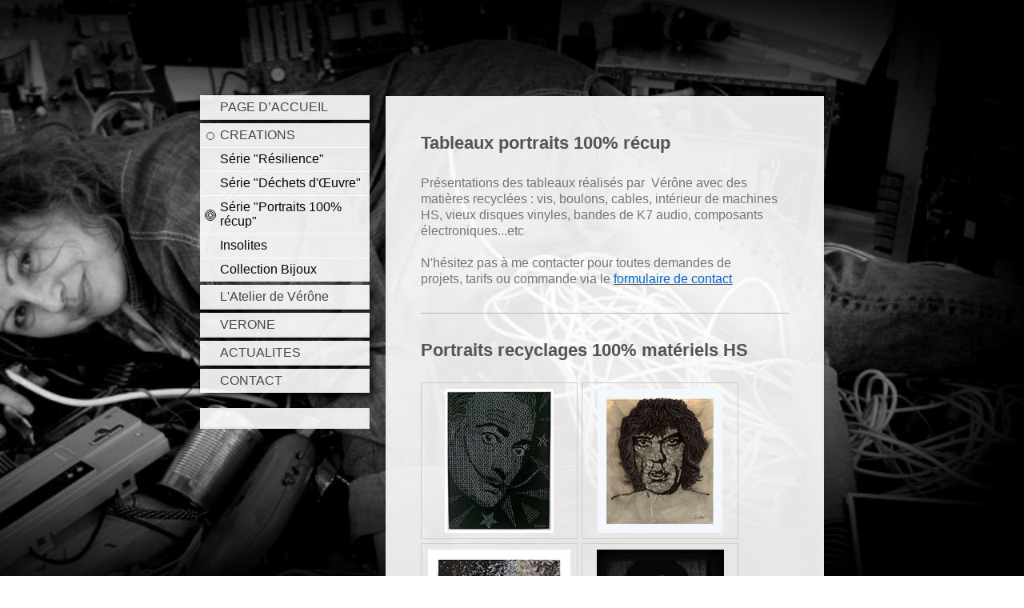

--- FILE ---
content_type: text/html; charset=UTF-8
request_url: https://www.t-es-unique.fr/creations/s%C3%A9rie-portraits-100-r%C3%A9cup/
body_size: 7902
content:
<!DOCTYPE html>
<html lang="fr"  ><head prefix="og: http://ogp.me/ns# fb: http://ogp.me/ns/fb# business: http://ogp.me/ns/business#">
    <meta http-equiv="Content-Type" content="text/html; charset=utf-8"/>
    <meta name="generator" content="IONOS MyWebsite"/>
        
    <link rel="dns-prefetch" href="//cdn.website-start.de/"/>
    <link rel="dns-prefetch" href="//125.mod.mywebsite-editor.com"/>
    <link rel="dns-prefetch" href="https://125.sb.mywebsite-editor.com/"/>
    <link rel="shortcut icon" href="//cdn.website-start.de/favicon.ico"/>
        <title>T'es unique - Série "Portraits 100% récup"</title>
    <style type="text/css">@media screen and (max-device-width: 1024px) {.diyw a.switchViewWeb {display: inline !important;}}</style>
    <style type="text/css">@media screen and (min-device-width: 1024px) {
            .mediumScreenDisabled { display:block }
            .smallScreenDisabled { display:block }
        }
        @media screen and (max-device-width: 1024px) { .mediumScreenDisabled { display:none } }
        @media screen and (max-device-width: 568px) { .smallScreenDisabled { display:none } }
                @media screen and (min-width: 1024px) {
            .mobilepreview .mediumScreenDisabled { display:block }
            .mobilepreview .smallScreenDisabled { display:block }
        }
        @media screen and (max-width: 1024px) { .mobilepreview .mediumScreenDisabled { display:none } }
        @media screen and (max-width: 568px) { .mobilepreview .smallScreenDisabled { display:none } }</style>
    <meta name="viewport" content="width=device-width, initial-scale=1, maximum-scale=1, minimal-ui"/>

<meta name="format-detection" content="telephone=no"/>
        <meta name="keywords" content="artiste, créateur, t'es unique, vérône, tableau, luminaire, bijoux, artisan d'art"/>
            <meta name="description" content="Nouvelle page"/>
            <meta name="robots" content="index,follow"/>
        <link href="//cdn.website-start.de/templates/2046/style.css?1763478093678" rel="stylesheet" type="text/css"/>
    <link href="https://www.t-es-unique.fr/s/style/theming.css?1707412769" rel="stylesheet" type="text/css"/>
    <link href="//cdn.website-start.de/app/cdn/min/group/web.css?1763478093678" rel="stylesheet" type="text/css"/>
<link href="//cdn.website-start.de/app/cdn/min/moduleserver/css/fr_FR/common,shoppingbasket?1763478093678" rel="stylesheet" type="text/css"/>
    <link href="//cdn.website-start.de/app/cdn/min/group/mobilenavigation.css?1763478093678" rel="stylesheet" type="text/css"/>
    <link href="https://125.sb.mywebsite-editor.com/app/logstate2-css.php?site=330406935&amp;t=1769707458" rel="stylesheet" type="text/css"/>

<script type="text/javascript">
    /* <![CDATA[ */
var stagingMode = '';
    /* ]]> */
</script>
<script src="https://125.sb.mywebsite-editor.com/app/logstate-js.php?site=330406935&amp;t=1769707458"></script>

    <link href="//cdn.website-start.de/templates/2046/print.css?1763478093678" rel="stylesheet" media="print" type="text/css"/>
    <script type="text/javascript">
    /* <![CDATA[ */
    var systemurl = 'https://125.sb.mywebsite-editor.com/';
    var webPath = '/';
    var proxyName = '';
    var webServerName = 'www.t-es-unique.fr';
    var sslServerUrl = 'https://www.t-es-unique.fr';
    var nonSslServerUrl = 'http://www.t-es-unique.fr';
    var webserverProtocol = 'http://';
    var nghScriptsUrlPrefix = '//125.mod.mywebsite-editor.com';
    var sessionNamespace = 'DIY_SB';
    var jimdoData = {
        cdnUrl:  '//cdn.website-start.de/',
        messages: {
            lightBox: {
    image : 'Image',
    of: 'sur'
}

        },
        isTrial: 0,
        pageId: 110614    };
    var script_basisID = "330406935";

    diy = window.diy || {};
    diy.web = diy.web || {};

        diy.web.jsBaseUrl = "//cdn.website-start.de/s/build/";

    diy.context = diy.context || {};
    diy.context.type = diy.context.type || 'web';
    /* ]]> */
</script>

<script type="text/javascript" src="//cdn.website-start.de/app/cdn/min/group/web.js?1763478093678" crossorigin="anonymous"></script><script type="text/javascript" src="//cdn.website-start.de/s/build/web.bundle.js?1763478093678" crossorigin="anonymous"></script><script type="text/javascript" src="//cdn.website-start.de/app/cdn/min/group/mobilenavigation.js?1763478093678" crossorigin="anonymous"></script><script src="//cdn.website-start.de/app/cdn/min/moduleserver/js/fr_FR/common,shoppingbasket?1763478093678"></script>
<script type="text/javascript" src="https://cdn.website-start.de/proxy/apps/y2gpz4/resource/dependencies/"></script><script type="text/javascript">
                    if (typeof require !== 'undefined') {
                        require.config({
                            waitSeconds : 10,
                            baseUrl : 'https://cdn.website-start.de/proxy/apps/y2gpz4/js/'
                        });
                    }
                </script><script type="text/javascript" src="//cdn.website-start.de/app/cdn/min/group/pfcsupport.js?1763478093678" crossorigin="anonymous"></script>    <meta property="og:type" content="business.business"/>
    <meta property="og:url" content="https://www.t-es-unique.fr/creations/série-portraits-100-récup/"/>
    <meta property="og:title" content="T'es unique - Série &quot;Portraits 100% récup&quot;"/>
            <meta property="og:description" content="Nouvelle page"/>
                <meta property="og:image" content="https://www.t-es-unique.fr/s/misc/logo.jpg?t=1769529503"/>
        <meta property="business:contact_data:country_name" content="France"/>
    <meta property="business:contact_data:street_address" content="rue de Mexico 13,"/>
    <meta property="business:contact_data:locality" content="Aire sur l'Adour"/>
    
    <meta property="business:contact_data:email" content="t.es.unique@free.fr"/>
    <meta property="business:contact_data:postal_code" content="40800"/>
    <meta property="business:contact_data:phone_number" content=" +33 06.50.64.15.12"/>
    
    
</head>


<body class="body diyBgActive  cc-pagemode-default diyfeSidebarLeft diy-market-fr_FR" data-pageid="110614" id="page-110614">
    
    <div class="diyw">
        <div class="diyweb diywebSingleNav">
	<div class="diyfeMobileNav">
		
<nav id="diyfeMobileNav" class="diyfeCA diyfeCA2" role="navigation">
    <a title="Ouvrir/fermer la navigation">Ouvrir/fermer la navigation</a>
    <ul class="mainNav1"><li class=" hasSubNavigation"><a data-page-id="55505" href="https://www.t-es-unique.fr/" class=" level_1"><span>PAGE D’ACCUEIL</span></a></li><li class="parent hasSubNavigation"><a data-page-id="71449" href="https://www.t-es-unique.fr/creations/" class="parent level_1"><span>CREATIONS</span></a><span class="diyfeDropDownSubOpener">&nbsp;</span><div class="diyfeDropDownSubList diyfeCA diyfeCA2"><ul class="mainNav2"><li class=" hasSubNavigation"><a data-page-id="398594" href="https://www.t-es-unique.fr/creations/série-résilience/" class=" level_2"><span>Série "Résilience"</span></a><span class="diyfeDropDownSubOpener">&nbsp;</span><div class="diyfeDropDownSubList diyfeCA diyfeCA2"><ul class="mainNav3"><li class=" hasSubNavigation"><a data-page-id="394337" href="https://www.t-es-unique.fr/creations/série-résilience/sculptures-résiliences/" class=" level_3"><span>Sculptures Résiliences</span></a></li><li class=" hasSubNavigation"><a data-page-id="398585" href="https://www.t-es-unique.fr/creations/série-résilience/les-résilients/" class=" level_3"><span>les Résilients</span></a></li></ul></div></li><li class=" hasSubNavigation"><a data-page-id="329307" href="https://www.t-es-unique.fr/creations/série-déchets-d-œuvre/" class=" level_2"><span>Série "Déchets d'Œuvre"</span></a><div class="diyfeDropDownSubList diyfeCA diyfeCA2"><ul class="mainNav3"></ul></div></li><li class="current hasSubNavigation"><a data-page-id="110614" href="https://www.t-es-unique.fr/creations/série-portraits-100-récup/" class="current level_2"><span>Série "Portraits 100% récup"</span></a></li><li class=" hasSubNavigation"><a data-page-id="110610" href="https://www.t-es-unique.fr/creations/insolites/" class=" level_2"><span>Insolites</span></a></li><li class=" hasSubNavigation"><a data-page-id="151793" href="https://www.t-es-unique.fr/creations/collection-bijoux/" class=" level_2"><span>Collection Bijoux</span></a></li></ul></div></li><li class=" hasSubNavigation"><a data-page-id="379795" href="https://www.t-es-unique.fr/l-atelier-de-vérône/" class=" level_1"><span>L'Atelier de Vérône</span></a><span class="diyfeDropDownSubOpener">&nbsp;</span><div class="diyfeDropDownSubList diyfeCA diyfeCA2"><ul class="mainNav2"><li class=" hasSubNavigation"><a data-page-id="70437" href="https://www.t-es-unique.fr/l-atelier-de-vérône/l-atelier-de-vérône/" class=" level_2"><span>L'Atelier de Vérône</span></a></li></ul></div></li><li class=" hasSubNavigation"><a data-page-id="55506" href="https://www.t-es-unique.fr/verone/" class=" level_1"><span>VERONE</span></a></li><li class=" hasSubNavigation"><a data-page-id="70436" href="https://www.t-es-unique.fr/actualites/" class=" level_1"><span>ACTUALITES</span></a><span class="diyfeDropDownSubOpener">&nbsp;</span><div class="diyfeDropDownSubList diyfeCA diyfeCA2"><ul class="mainNav2"><li class=" hasSubNavigation"><a data-page-id="398586" href="https://www.t-es-unique.fr/actualites/titres-et-prix/" class=" level_2"><span>Titres et Prix</span></a><div class="diyfeDropDownSubList diyfeCA diyfeCA2"><ul class="mainNav3"></ul></div></li><li class=" hasSubNavigation"><a data-page-id="71117" href="https://www.t-es-unique.fr/actualites/dates-d-expos/" class=" level_2"><span>Dates d'expos</span></a></li><li class=" hasSubNavigation"><a data-page-id="70453" href="https://www.t-es-unique.fr/actualites/réseaux-sociaux/" class=" level_2"><span>Réseaux sociaux</span></a></li><li class=" hasSubNavigation"><a data-page-id="71127" href="https://www.t-es-unique.fr/actualites/médias/" class=" level_2"><span>Médias</span></a></li></ul></div></li><li class=" hasSubNavigation"><a data-page-id="55507" href="https://www.t-es-unique.fr/contact/" class=" level_1"><span>CONTACT</span></a></li></ul></nav>
	</div>
	<div class="diywebContainer">
		<div class="diywebContent">
			<div class="diywebLiveArea">
				<div class="diywebSecondary">
					<div class="diywebEmotionHeader">
						<div class="diywebGutter">
							
<style type="text/css" media="all">
.diyw div#emotion-header {
        max-width: 0;
        max-height: 0px;
                background: #EEEEEE;
    }

.diyw div#emotion-header-title-bg {
    left: 0%;
    top: 11%;
    width: 100%;
    height: 14%;

    background-color: #FFFFFF;
    opacity: 0.50;
    filter: alpha(opacity = 50);
    }
.diyw img#emotion-header-logo {
    left: 2.99%;
    top: 0%;
    background: transparent;
                border: 1px solid #CCCCCC;
        padding: 0px;
        }

.diyw div#emotion-header strong#emotion-header-title {
    left: 4%;
    top: 11%;
    color: #000000;
        font: normal normal 24px/120% Helvetica, 'Helvetica Neue', 'Trebuchet MS', sans-serif;
}

.diyw div#emotion-no-bg-container{
    max-height: 0px;
}

.diyw div#emotion-no-bg-container .emotion-no-bg-height {
    margin-top: 0.00%;
}
</style>
<div id="emotion-header" data-action="loadView" data-params="active" data-imagescount="1">
            <img src="https://www.t-es-unique.fr/s/img/emotionheader.gif?1477480114.0.0px" id="emotion-header-img" alt=""/>
            
        <div id="ehSlideshowPlaceholder">
            <div id="ehSlideShow">
                <div class="slide-container">
                                        <div style="background-color: #EEEEEE">
                            <img src="https://www.t-es-unique.fr/s/img/emotionheader.gif?1477480114.0.0px" alt=""/>
                        </div>
                                    </div>
            </div>
        </div>


        <script type="text/javascript">
        //<![CDATA[
                diy.module.emotionHeader.slideShow.init({ slides: [{"url":"https:\/\/www.t-es-unique.fr\/s\/img\/emotionheader.gif?1477480114.0.0px","image_alt":"","bgColor":"#EEEEEE"}] });
        //]]>
        </script>

    
                        <a href="https://www.t-es-unique.fr/">
        
                    <img id="emotion-header-logo" src="https://www.t-es-unique.fr/s/misc/logo.jpg?t=1769529503" alt=""/>
        
                    </a>
            
                  	<div id="emotion-header-title-bg"></div>
    
            <strong id="emotion-header-title" style="text-align: left">T'es unique</strong>
                    <div class="notranslate">
                <svg xmlns="http://www.w3.org/2000/svg" version="1.1" id="emotion-header-title-svg" viewBox="0 0 850 0" preserveAspectRatio="xMinYMin meet"><text style="font-family:Helvetica, 'Helvetica Neue', 'Trebuchet MS', sans-serif;font-size:24px;font-style:normal;font-weight:normal;fill:#000000;line-height:1.2em;"><tspan x="0" style="text-anchor: start" dy="0.95em">T'es unique</tspan></text></svg>
            </div>
            
    
    <script type="text/javascript">
    //<![CDATA[
    (function ($) {
        function enableSvgTitle() {
                        var titleSvg = $('svg#emotion-header-title-svg'),
                titleHtml = $('#emotion-header-title'),
                emoWidthAbs = 850,
                emoHeightAbs = 0,
                offsetParent,
                titlePosition,
                svgBoxWidth,
                svgBoxHeight;

                        if (titleSvg.length && titleHtml.length) {
                offsetParent = titleHtml.offsetParent();
                titlePosition = titleHtml.position();
                svgBoxWidth = titleHtml.width();
                svgBoxHeight = titleHtml.height();

                                titleSvg.get(0).setAttribute('viewBox', '0 0 ' + svgBoxWidth + ' ' + svgBoxHeight);
                titleSvg.css({
                   left: Math.roundTo(100 * titlePosition.left / offsetParent.width(), 3) + '%',
                   top: Math.roundTo(100 * titlePosition.top / offsetParent.height(), 3) + '%',
                   width: Math.roundTo(100 * svgBoxWidth / emoWidthAbs, 3) + '%',
                   height: Math.roundTo(100 * svgBoxHeight / emoHeightAbs, 3) + '%'
                });

                titleHtml.css('visibility','hidden');
                titleSvg.css('visibility','visible');
            }
        }

        
        // switch to svg title
        enableSvgTitle();
        jQuery('#emotion-header-img').one('load', enableSvgTitle)

            }(jQuery));
    //]]>
    </script>

    </div>

						</div>
					</div>
					<div class="diywebNav diywebNav123 diyfeCA diyfeCA2">
						<div class="webnavigation"><ul id="mainNav1" class="mainNav1"><li class="navTopItemGroup_1"><a data-page-id="55505" href="https://www.t-es-unique.fr/" class="level_1"><span>PAGE D’ACCUEIL</span></a></li><li class="navTopItemGroup_2"><a data-page-id="71449" href="https://www.t-es-unique.fr/creations/" class="parent level_1"><span>CREATIONS</span></a></li><li><ul id="mainNav2" class="mainNav2"><li class="navTopItemGroup_2"><a data-page-id="398594" href="https://www.t-es-unique.fr/creations/série-résilience/" class="level_2"><span>Série "Résilience"</span></a></li><li class="navTopItemGroup_2"><a data-page-id="329307" href="https://www.t-es-unique.fr/creations/série-déchets-d-œuvre/" class="level_2"><span>Série "Déchets d'Œuvre"</span></a></li><li class="navTopItemGroup_2"><a data-page-id="110614" href="https://www.t-es-unique.fr/creations/série-portraits-100-récup/" class="current level_2"><span>Série "Portraits 100% récup"</span></a></li><li class="navTopItemGroup_2"><a data-page-id="110610" href="https://www.t-es-unique.fr/creations/insolites/" class="level_2"><span>Insolites</span></a></li><li class="navTopItemGroup_2"><a data-page-id="151793" href="https://www.t-es-unique.fr/creations/collection-bijoux/" class="level_2"><span>Collection Bijoux</span></a></li></ul></li><li class="navTopItemGroup_3"><a data-page-id="379795" href="https://www.t-es-unique.fr/l-atelier-de-vérône/" class="level_1"><span>L'Atelier de Vérône</span></a></li><li class="navTopItemGroup_4"><a data-page-id="55506" href="https://www.t-es-unique.fr/verone/" class="level_1"><span>VERONE</span></a></li><li class="navTopItemGroup_5"><a data-page-id="70436" href="https://www.t-es-unique.fr/actualites/" class="level_1"><span>ACTUALITES</span></a></li><li class="navTopItemGroup_6"><a data-page-id="55507" href="https://www.t-es-unique.fr/contact/" class="level_1"><span>CONTACT</span></a></li></ul></div>
					</div>
					<div class="diywebSidebar diyfeCA diyfeCA3">
						<div class="diywebGutter">
							<div id="matrix_133312" class="sortable-matrix" data-matrixId="133312"></div>
						</div>
					</div><!-- .diywebSidebar -->
				</div>
				<div class="diywebMain">
					<div class="diywebGutter diyfeCA diyfeCA1">
						
        <div id="content_area">
        	<div id="content_start"></div>
        	
        
        <div id="matrix_273236" class="sortable-matrix" data-matrixId="273236"><div class="n module-type-header diyfeLiveArea "> <h1><span class="diyfeDecoration">Tableaux portraits 100% récup</span></h1> </div><div class="n module-type-text diyfeLiveArea "> <p>Présentations des tableaux réalisés par  Vérône avec des matières recyclées : vis, boulons, cables, intérieur de machines HS, vieux disques vinyles, bandes de K7 audio, composants
électroniques...etc</p>
<p> </p>
<p>N'hésitez pas à me contacter pour toutes demandes de projets, tarifs ou commande via le <a href="https://www.t-es-unique.fr/contact/" target="_self"><u><span style="color:#0066cc;">formulaire de
contact</span></u></a></p> </div><div class="n module-type-hr diyfeLiveArea "> <div style="padding: 0px 0px">
    <div class="hr"></div>
</div>
 </div><div class="n module-type-header diyfeLiveArea "> <h1><span class="diyfeDecoration">Portraits recyclages 100% matériels HS</span></h1> </div><div class="n module-type-gallery diyfeLiveArea "> <div class="ccgalerie clearover" id="lightbox-gallery-12877386">

<div class="thumb_pro1" id="gallery_thumb_17570041" style="width: 188px; height: 188px;">
	<div class="innerthumbnail" style="width: 188px; height: 188px;">		<a rel="lightbox[12877386]" href="https://www.t-es-unique.fr/s/cc_images/cache_17570041.JPG?t=1616589008">			<img src="https://www.t-es-unique.fr/s/cc_images/thumb_17570041.JPG?t=1616589008" id="image_17570041" alt=""/>
		</a>
	</div>

</div>

<div class="thumb_pro1" id="gallery_thumb_17570042" style="width: 188px; height: 188px;">
	<div class="innerthumbnail" style="width: 188px; height: 188px;">		<a rel="lightbox[12877386]" href="https://www.t-es-unique.fr/s/cc_images/cache_17570042.JPG?t=1616589008">			<img src="https://www.t-es-unique.fr/s/cc_images/thumb_17570042.JPG?t=1616589008" id="image_17570042" alt=""/>
		</a>
	</div>

</div>

<div class="thumb_pro1" id="gallery_thumb_17570043" style="width: 188px; height: 188px;">
	<div class="innerthumbnail" style="width: 188px; height: 188px;">		<a rel="lightbox[12877386]" href="https://www.t-es-unique.fr/s/cc_images/cache_17570043.JPG?t=1616589008">			<img src="https://www.t-es-unique.fr/s/cc_images/thumb_17570043.JPG?t=1616589008" id="image_17570043" alt=""/>
		</a>
	</div>

</div>

<div class="thumb_pro1" id="gallery_thumb_17570044" style="width: 188px; height: 188px;">
	<div class="innerthumbnail" style="width: 188px; height: 188px;">		<a rel="lightbox[12877386]" href="https://www.t-es-unique.fr/s/cc_images/cache_17570044.jpg?t=1616589008">			<img src="https://www.t-es-unique.fr/s/cc_images/thumb_17570044.jpg?t=1616589008" id="image_17570044" alt=""/>
		</a>
	</div>

</div>
</div>
   <script type="text/javascript">
  //<![CDATA[
      jQuery(document).ready(function($){
          var $galleryEl = $('#lightbox-gallery-12877386');

          if ($.fn.swipebox && Modernizr.touch) {
              $galleryEl
                  .find('a[rel*="lightbox"]')
                  .addClass('swipebox')
                  .swipebox();
          } else {
              $galleryEl.tinyLightbox({
                  item: 'a[rel*="lightbox"]',
                  cycle: true
              });
          }
      });
    //]]>
    </script>
 </div><div class="n module-type-hr diyfeLiveArea "> <div style="padding: 24px 0px">
    <div class="hr"></div>
</div>
 </div><div class="n module-type-header diyfeLiveArea "> <h1><span class="diyfeDecoration">Portraits recyclages 100% disques HS</span></h1> </div><div class="n module-type-gallery diyfeLiveArea "> <div class="ccgalerie clearover" id="lightbox-gallery-2024946">

<div class="thumb_pro1" id="gallery_thumb_17570127" style="width: 98px; height: 98px;">
	<div class="innerthumbnail" style="width: 98px; height: 98px;">		<a rel="lightbox[2024946]" href="https://www.t-es-unique.fr/s/cc_images/cache_17570127.JPG?t=1616589113">			<img src="https://www.t-es-unique.fr/s/cc_images/thumb_17570127.JPG?t=1616589113" id="image_17570127" alt=""/>
		</a>
	</div>

</div>

<div class="thumb_pro1" id="gallery_thumb_17570128" style="width: 98px; height: 98px;">
	<div class="innerthumbnail" style="width: 98px; height: 98px;">		<a rel="lightbox[2024946]" href="https://www.t-es-unique.fr/s/cc_images/cache_17570128.JPG?t=1616589113">			<img src="https://www.t-es-unique.fr/s/cc_images/thumb_17570128.JPG?t=1616589113" id="image_17570128" alt=""/>
		</a>
	</div>

</div>

<div class="thumb_pro1" id="gallery_thumb_17570129" style="width: 98px; height: 98px;">
	<div class="innerthumbnail" style="width: 98px; height: 98px;">		<a rel="lightbox[2024946]" href="https://www.t-es-unique.fr/s/cc_images/cache_17570129.JPG?t=1616589113">			<img src="https://www.t-es-unique.fr/s/cc_images/thumb_17570129.JPG?t=1616589113" id="image_17570129" alt=""/>
		</a>
	</div>

</div>

<div class="thumb_pro1" id="gallery_thumb_17570130" style="width: 98px; height: 98px;">
	<div class="innerthumbnail" style="width: 98px; height: 98px;">		<a rel="lightbox[2024946]" href="https://www.t-es-unique.fr/s/cc_images/cache_17570130.JPG?t=1616589113">			<img src="https://www.t-es-unique.fr/s/cc_images/thumb_17570130.JPG?t=1616589113" id="image_17570130" alt=""/>
		</a>
	</div>

</div>

<div class="thumb_pro1" id="gallery_thumb_17570131" style="width: 98px; height: 98px;">
	<div class="innerthumbnail" style="width: 98px; height: 98px;">		<a rel="lightbox[2024946]" href="https://www.t-es-unique.fr/s/cc_images/cache_17570131.JPG?t=1616589113">			<img src="https://www.t-es-unique.fr/s/cc_images/thumb_17570131.JPG?t=1616589113" id="image_17570131" alt=""/>
		</a>
	</div>

</div>

<div class="thumb_pro1" id="gallery_thumb_17570132" style="width: 98px; height: 98px;">
	<div class="innerthumbnail" style="width: 98px; height: 98px;">		<a rel="lightbox[2024946]" href="https://www.t-es-unique.fr/s/cc_images/cache_17570132.JPG?t=1616589113">			<img src="https://www.t-es-unique.fr/s/cc_images/thumb_17570132.JPG?t=1616589113" id="image_17570132" alt=""/>
		</a>
	</div>

</div>

<div class="thumb_pro1" id="gallery_thumb_17570133" style="width: 98px; height: 98px;">
	<div class="innerthumbnail" style="width: 98px; height: 98px;">		<a rel="lightbox[2024946]" href="https://www.t-es-unique.fr/s/cc_images/cache_17570133.JPG?t=1616589113">			<img src="https://www.t-es-unique.fr/s/cc_images/thumb_17570133.JPG?t=1616589113" id="image_17570133" alt=""/>
		</a>
	</div>

</div>

<div class="thumb_pro1" id="gallery_thumb_17570134" style="width: 98px; height: 98px;">
	<div class="innerthumbnail" style="width: 98px; height: 98px;">		<a rel="lightbox[2024946]" href="https://www.t-es-unique.fr/s/cc_images/cache_17570134.JPG?t=1616589113">			<img src="https://www.t-es-unique.fr/s/cc_images/thumb_17570134.JPG?t=1616589113" id="image_17570134" alt=""/>
		</a>
	</div>

</div>

<div class="thumb_pro1" id="gallery_thumb_17570135" style="width: 98px; height: 98px;">
	<div class="innerthumbnail" style="width: 98px; height: 98px;">		<a rel="lightbox[2024946]" href="https://www.t-es-unique.fr/s/cc_images/cache_17570135.JPG?t=1616589113">			<img src="https://www.t-es-unique.fr/s/cc_images/thumb_17570135.JPG?t=1616589113" id="image_17570135" alt=""/>
		</a>
	</div>

</div>

<div class="thumb_pro1" id="gallery_thumb_17570136" style="width: 98px; height: 98px;">
	<div class="innerthumbnail" style="width: 98px; height: 98px;">		<a rel="lightbox[2024946]" href="https://www.t-es-unique.fr/s/cc_images/cache_17570136.JPG?t=1616589113">			<img src="https://www.t-es-unique.fr/s/cc_images/thumb_17570136.JPG?t=1616589113" id="image_17570136" alt=""/>
		</a>
	</div>

</div>

<div class="thumb_pro1" id="gallery_thumb_17570137" style="width: 98px; height: 98px;">
	<div class="innerthumbnail" style="width: 98px; height: 98px;">		<a rel="lightbox[2024946]" href="https://www.t-es-unique.fr/s/cc_images/cache_17570137.JPG?t=1616589113">			<img src="https://www.t-es-unique.fr/s/cc_images/thumb_17570137.JPG?t=1616589113" id="image_17570137" alt=""/>
		</a>
	</div>

</div>

<div class="thumb_pro1" id="gallery_thumb_17570138" style="width: 98px; height: 98px;">
	<div class="innerthumbnail" style="width: 98px; height: 98px;">		<a rel="lightbox[2024946]" href="https://www.t-es-unique.fr/s/cc_images/cache_17570138.JPG?t=1616589113">			<img src="https://www.t-es-unique.fr/s/cc_images/thumb_17570138.JPG?t=1616589113" id="image_17570138" alt=""/>
		</a>
	</div>

</div>

<div class="thumb_pro1" id="gallery_thumb_17570139" style="width: 98px; height: 98px;">
	<div class="innerthumbnail" style="width: 98px; height: 98px;">		<a rel="lightbox[2024946]" href="https://www.t-es-unique.fr/s/cc_images/cache_17570139.JPG?t=1616589113">			<img src="https://www.t-es-unique.fr/s/cc_images/thumb_17570139.JPG?t=1616589113" id="image_17570139" alt=""/>
		</a>
	</div>

</div>

<div class="thumb_pro1" id="gallery_thumb_17570140" style="width: 98px; height: 98px;">
	<div class="innerthumbnail" style="width: 98px; height: 98px;">		<a rel="lightbox[2024946]" href="https://www.t-es-unique.fr/s/cc_images/cache_17570140.JPG?t=1616589113">			<img src="https://www.t-es-unique.fr/s/cc_images/thumb_17570140.JPG?t=1616589113" id="image_17570140" alt=""/>
		</a>
	</div>

</div>

<div class="thumb_pro1" id="gallery_thumb_17570141" style="width: 98px; height: 98px;">
	<div class="innerthumbnail" style="width: 98px; height: 98px;">		<a rel="lightbox[2024946]" href="https://www.t-es-unique.fr/s/cc_images/cache_17570141.JPG?t=1616589113">			<img src="https://www.t-es-unique.fr/s/cc_images/thumb_17570141.JPG?t=1616589113" id="image_17570141" alt=""/>
		</a>
	</div>

</div>

<div class="thumb_pro1" id="gallery_thumb_17570142" style="width: 98px; height: 98px;">
	<div class="innerthumbnail" style="width: 98px; height: 98px;">		<a rel="lightbox[2024946]" href="https://www.t-es-unique.fr/s/cc_images/cache_17570142.JPG?t=1616589113">			<img src="https://www.t-es-unique.fr/s/cc_images/thumb_17570142.JPG?t=1616589113" id="image_17570142" alt=""/>
		</a>
	</div>

</div>

<div class="thumb_pro1" id="gallery_thumb_17570143" style="width: 98px; height: 98px;">
	<div class="innerthumbnail" style="width: 98px; height: 98px;">		<a rel="lightbox[2024946]" href="https://www.t-es-unique.fr/s/cc_images/cache_17570143.JPG?t=1616589113">			<img src="https://www.t-es-unique.fr/s/cc_images/thumb_17570143.JPG?t=1616589113" id="image_17570143" alt=""/>
		</a>
	</div>

</div>

<div class="thumb_pro1" id="gallery_thumb_17570144" style="width: 98px; height: 98px;">
	<div class="innerthumbnail" style="width: 98px; height: 98px;">		<a rel="lightbox[2024946]" href="https://www.t-es-unique.fr/s/cc_images/cache_17570144.JPG?t=1616589113">			<img src="https://www.t-es-unique.fr/s/cc_images/thumb_17570144.JPG?t=1616589113" id="image_17570144" alt=""/>
		</a>
	</div>

</div>

<div class="thumb_pro1" id="gallery_thumb_17570145" style="width: 98px; height: 98px;">
	<div class="innerthumbnail" style="width: 98px; height: 98px;">		<a rel="lightbox[2024946]" href="https://www.t-es-unique.fr/s/cc_images/cache_17570145.JPG?t=1616589113">			<img src="https://www.t-es-unique.fr/s/cc_images/thumb_17570145.JPG?t=1616589113" id="image_17570145" alt=""/>
		</a>
	</div>

</div>

<div class="thumb_pro1" id="gallery_thumb_17570146" style="width: 98px; height: 98px;">
	<div class="innerthumbnail" style="width: 98px; height: 98px;">		<a rel="lightbox[2024946]" href="https://www.t-es-unique.fr/s/cc_images/cache_17570146.JPG?t=1616589113">			<img src="https://www.t-es-unique.fr/s/cc_images/thumb_17570146.JPG?t=1616589113" id="image_17570146" alt=""/>
		</a>
	</div>

</div>

<div class="thumb_pro1" id="gallery_thumb_17570147" style="width: 98px; height: 98px;">
	<div class="innerthumbnail" style="width: 98px; height: 98px;">		<a rel="lightbox[2024946]" href="https://www.t-es-unique.fr/s/cc_images/cache_17570147.JPG?t=1616589113">			<img src="https://www.t-es-unique.fr/s/cc_images/thumb_17570147.JPG?t=1616589113" id="image_17570147" alt=""/>
		</a>
	</div>

</div>

<div class="thumb_pro1" id="gallery_thumb_17570148" style="width: 98px; height: 98px;">
	<div class="innerthumbnail" style="width: 98px; height: 98px;">		<a rel="lightbox[2024946]" href="https://www.t-es-unique.fr/s/cc_images/cache_17570148.JPG?t=1616589113">			<img src="https://www.t-es-unique.fr/s/cc_images/thumb_17570148.JPG?t=1616589113" id="image_17570148" alt=""/>
		</a>
	</div>

</div>

<div class="thumb_pro1" id="gallery_thumb_17570149" style="width: 98px; height: 98px;">
	<div class="innerthumbnail" style="width: 98px; height: 98px;">		<a rel="lightbox[2024946]" href="https://www.t-es-unique.fr/s/cc_images/cache_17570149.JPG?t=1616589113">			<img src="https://www.t-es-unique.fr/s/cc_images/thumb_17570149.JPG?t=1616589113" id="image_17570149" alt=""/>
		</a>
	</div>

</div>

<div class="thumb_pro1" id="gallery_thumb_17570150" style="width: 98px; height: 98px;">
	<div class="innerthumbnail" style="width: 98px; height: 98px;">		<a rel="lightbox[2024946]" href="https://www.t-es-unique.fr/s/cc_images/cache_17570150.JPG?t=1616589113">			<img src="https://www.t-es-unique.fr/s/cc_images/thumb_17570150.JPG?t=1616589113" id="image_17570150" alt=""/>
		</a>
	</div>

</div>

<div class="thumb_pro1" id="gallery_thumb_17570151" style="width: 98px; height: 98px;">
	<div class="innerthumbnail" style="width: 98px; height: 98px;">		<a rel="lightbox[2024946]" href="https://www.t-es-unique.fr/s/cc_images/cache_17570151.JPG?t=1616589113">			<img src="https://www.t-es-unique.fr/s/cc_images/thumb_17570151.JPG?t=1616589113" id="image_17570151" alt=""/>
		</a>
	</div>

</div>

<div class="thumb_pro1" id="gallery_thumb_17570152" style="width: 98px; height: 98px;">
	<div class="innerthumbnail" style="width: 98px; height: 98px;">		<a rel="lightbox[2024946]" href="https://www.t-es-unique.fr/s/cc_images/cache_17570152.JPG?t=1616589113">			<img src="https://www.t-es-unique.fr/s/cc_images/thumb_17570152.JPG?t=1616589113" id="image_17570152" alt=""/>
		</a>
	</div>

</div>

<div class="thumb_pro1" id="gallery_thumb_17570153" style="width: 98px; height: 98px;">
	<div class="innerthumbnail" style="width: 98px; height: 98px;">		<a rel="lightbox[2024946]" href="https://www.t-es-unique.fr/s/cc_images/cache_17570153.JPG?t=1616589113">			<img src="https://www.t-es-unique.fr/s/cc_images/thumb_17570153.JPG?t=1616589113" id="image_17570153" alt=""/>
		</a>
	</div>

</div>

<div class="thumb_pro1" id="gallery_thumb_17570154" style="width: 98px; height: 98px;">
	<div class="innerthumbnail" style="width: 98px; height: 98px;">		<a rel="lightbox[2024946]" href="https://www.t-es-unique.fr/s/cc_images/cache_17570154.JPG?t=1616589113">			<img src="https://www.t-es-unique.fr/s/cc_images/thumb_17570154.JPG?t=1616589113" id="image_17570154" alt=""/>
		</a>
	</div>

</div>

<div class="thumb_pro1" id="gallery_thumb_17570155" style="width: 98px; height: 98px;">
	<div class="innerthumbnail" style="width: 98px; height: 98px;">		<a rel="lightbox[2024946]" href="https://www.t-es-unique.fr/s/cc_images/cache_17570155.JPG?t=1616589113">			<img src="https://www.t-es-unique.fr/s/cc_images/thumb_17570155.JPG?t=1616589113" id="image_17570155" alt=""/>
		</a>
	</div>

</div>

<div class="thumb_pro1" id="gallery_thumb_17570156" style="width: 98px; height: 98px;">
	<div class="innerthumbnail" style="width: 98px; height: 98px;">		<a rel="lightbox[2024946]" href="https://www.t-es-unique.fr/s/cc_images/cache_17570156.JPG?t=1616589113">			<img src="https://www.t-es-unique.fr/s/cc_images/thumb_17570156.JPG?t=1616589113" id="image_17570156" alt=""/>
		</a>
	</div>

</div>

<div class="thumb_pro1" id="gallery_thumb_17570157" style="width: 98px; height: 98px;">
	<div class="innerthumbnail" style="width: 98px; height: 98px;">		<a rel="lightbox[2024946]" href="https://www.t-es-unique.fr/s/cc_images/cache_17570157.JPG?t=1616589113">			<img src="https://www.t-es-unique.fr/s/cc_images/thumb_17570157.JPG?t=1616589113" id="image_17570157" alt=""/>
		</a>
	</div>

</div>

<div class="thumb_pro1" id="gallery_thumb_17570158" style="width: 98px; height: 98px;">
	<div class="innerthumbnail" style="width: 98px; height: 98px;">		<a rel="lightbox[2024946]" href="https://www.t-es-unique.fr/s/cc_images/cache_17570158.JPG?t=1616589113">			<img src="https://www.t-es-unique.fr/s/cc_images/thumb_17570158.JPG?t=1616589113" id="image_17570158" alt=""/>
		</a>
	</div>

</div>

<div class="thumb_pro1" id="gallery_thumb_17570159" style="width: 98px; height: 98px;">
	<div class="innerthumbnail" style="width: 98px; height: 98px;">		<a rel="lightbox[2024946]" href="https://www.t-es-unique.fr/s/cc_images/cache_17570159.JPG?t=1616589113">			<img src="https://www.t-es-unique.fr/s/cc_images/thumb_17570159.JPG?t=1616589113" id="image_17570159" alt=""/>
		</a>
	</div>

</div>

<div class="thumb_pro1" id="gallery_thumb_17570160" style="width: 98px; height: 98px;">
	<div class="innerthumbnail" style="width: 98px; height: 98px;">		<a rel="lightbox[2024946]" href="https://www.t-es-unique.fr/s/cc_images/cache_17570160.JPG?t=1616589113">			<img src="https://www.t-es-unique.fr/s/cc_images/thumb_17570160.JPG?t=1616589113" id="image_17570160" alt=""/>
		</a>
	</div>

</div>

<div class="thumb_pro1" id="gallery_thumb_17570161" style="width: 98px; height: 98px;">
	<div class="innerthumbnail" style="width: 98px; height: 98px;">		<a rel="lightbox[2024946]" href="https://www.t-es-unique.fr/s/cc_images/cache_17570161.JPG?t=1616589113">			<img src="https://www.t-es-unique.fr/s/cc_images/thumb_17570161.JPG?t=1616589113" id="image_17570161" alt=""/>
		</a>
	</div>

</div>

<div class="thumb_pro1" id="gallery_thumb_17570162" style="width: 98px; height: 98px;">
	<div class="innerthumbnail" style="width: 98px; height: 98px;">		<a rel="lightbox[2024946]" href="https://www.t-es-unique.fr/s/cc_images/cache_17570162.JPG?t=1616589113">			<img src="https://www.t-es-unique.fr/s/cc_images/thumb_17570162.JPG?t=1616589113" id="image_17570162" alt=""/>
		</a>
	</div>

</div>

<div class="thumb_pro1" id="gallery_thumb_17570163" style="width: 98px; height: 98px;">
	<div class="innerthumbnail" style="width: 98px; height: 98px;">		<a rel="lightbox[2024946]" href="https://www.t-es-unique.fr/s/cc_images/cache_17570163.JPG?t=1616589113">			<img src="https://www.t-es-unique.fr/s/cc_images/thumb_17570163.JPG?t=1616589113" id="image_17570163" alt=""/>
		</a>
	</div>

</div>

<div class="thumb_pro1" id="gallery_thumb_17570164" style="width: 98px; height: 98px;">
	<div class="innerthumbnail" style="width: 98px; height: 98px;">		<a rel="lightbox[2024946]" href="https://www.t-es-unique.fr/s/cc_images/cache_17570164.JPG?t=1616589113">			<img src="https://www.t-es-unique.fr/s/cc_images/thumb_17570164.JPG?t=1616589113" id="image_17570164" alt=""/>
		</a>
	</div>

</div>

<div class="thumb_pro1" id="gallery_thumb_17570165" style="width: 98px; height: 98px;">
	<div class="innerthumbnail" style="width: 98px; height: 98px;">		<a rel="lightbox[2024946]" href="https://www.t-es-unique.fr/s/cc_images/cache_17570165.JPG?t=1616589113">			<img src="https://www.t-es-unique.fr/s/cc_images/thumb_17570165.JPG?t=1616589113" id="image_17570165" alt=""/>
		</a>
	</div>

</div>

<div class="thumb_pro1" id="gallery_thumb_17570166" style="width: 98px; height: 98px;">
	<div class="innerthumbnail" style="width: 98px; height: 98px;">		<a rel="lightbox[2024946]" href="https://www.t-es-unique.fr/s/cc_images/cache_17570166.JPG?t=1616589113">			<img src="https://www.t-es-unique.fr/s/cc_images/thumb_17570166.JPG?t=1616589113" id="image_17570166" alt=""/>
		</a>
	</div>

</div>
</div>
   <script type="text/javascript">
  //<![CDATA[
      jQuery(document).ready(function($){
          var $galleryEl = $('#lightbox-gallery-2024946');

          if ($.fn.swipebox && Modernizr.touch) {
              $galleryEl
                  .find('a[rel*="lightbox"]')
                  .addClass('swipebox')
                  .swipebox();
          } else {
              $galleryEl.tinyLightbox({
                  item: 'a[rel*="lightbox"]',
                  cycle: true
              });
          }
      });
    //]]>
    </script>
 </div><div class="n module-type-text diyfeLiveArea "> <p><span style="font-size:18px;">Tableaux Records:</span></p>
<p> </p>
<p>Tableaux réalisés avec des vieux disque vinyles HS.</p>
<p> </p>
<p>Sur fond de toile et encadrement en tôle alu laqués.</p>
<p> </p>
<p> </p> </div><div class="n module-type-hr diyfeLiveArea "> <div style="padding: 26px 0px">
    <div class="hr"></div>
</div>
 </div><div class="n module-type-text diyfeLiveArea "> <p style="text-align: center;"><span style="font-size:18px;"><span style="color:#353535;"><strong>Retrouvez ci-dessous plus en détail les portraits 100% recyclage.</strong></span></span></p> </div><div class="n module-type-imageSubtitle diyfeLiveArea "> <div class="clearover imageSubtitle imageFitWidth" id="imageSubtitle-12032110">
    <div class="align-container align-left" style="max-width: 589px">
        <a class="imagewrapper" href="https://www.t-es-unique.fr/s/cc_images/teaserbox_15000823.JPG?t=1565019084" rel="lightbox[12032110]">
            <img id="image_15000823" src="https://www.t-es-unique.fr/s/cc_images/cache_15000823.JPG?t=1565019084" alt="" style="max-width: 589px; height:auto"/>
        </a>

        
    </div>

</div>

<script type="text/javascript">
//<![CDATA[
jQuery(function($) {
    var $target = $('#imageSubtitle-12032110');

    if ($.fn.swipebox && Modernizr.touch) {
        $target
            .find('a[rel*="lightbox"]')
            .addClass('swipebox')
            .swipebox();
    } else {
        $target.tinyLightbox({
            item: 'a[rel*="lightbox"]',
            cycle: false,
            hideNavigation: true
        });
    }
});
//]]>
</script>
 </div><div class="n module-type-text diyfeLiveArea "> <p> </p>
<p> </p>
<p> </p>
<p><span style="font-size:20px;"><strong>Dali's a Dtar</strong></span></p>
<p> </p>
<p>tableau réalisé 100% récup de clôture : grillages et câbles.</p>
<p>80X60 cm</p>
<p>Sur fond de toile en médium peint en noir puis résiné.</p>
<p>Interprétation du portrait de Dali avec effet pixel.</p>
<p> </p>
<p> </p> </div><div class="n module-type-gallery diyfeLiveArea "> <div class="ccgalerie slideshow clearover" id="slideshow-gallery-12032117" data-jsclass="GallerySlideshow" data-jsoptions="effect: 'random',changeTime: 5000,maxHeight: '375px',navigation: true,startPaused: false">

    <div class="thumb_pro1">
    	<div class="innerthumbnail">
    		<a href="https://www.t-es-unique.fr/s/cc_images/cache_15001026.JPG" data-is-image="true" target="_blank">    			<img data-width="582" data-height="768" src="https://www.t-es-unique.fr/s/cc_images/thumb_15001026.JPG"/>
    		</a>    	</div>
    </div>
        <div class="thumb_pro1">
    	<div class="innerthumbnail">
    		<a href="https://www.t-es-unique.fr/s/cc_images/cache_15001027.JPG" data-is-image="true" target="_blank">    			<img data-width="358" data-height="768" src="https://www.t-es-unique.fr/s/cc_images/thumb_15001027.JPG"/>
    		</a>    	</div>
    </div>
        <div class="thumb_pro1">
    	<div class="innerthumbnail">
    		<a href="https://www.t-es-unique.fr/s/cc_images/cache_15001028.JPG" data-is-image="true" target="_blank">    			<img data-width="1024" data-height="678" src="https://www.t-es-unique.fr/s/cc_images/thumb_15001028.JPG"/>
    		</a>    	</div>
    </div>
        <div class="thumb_pro1">
    	<div class="innerthumbnail">
    		<a href="https://www.t-es-unique.fr/s/cc_images/cache_15001029.JPG" data-is-image="true" target="_blank">    			<img data-width="1024" data-height="678" src="https://www.t-es-unique.fr/s/cc_images/thumb_15001029.JPG"/>
    		</a>    	</div>
    </div>
        <div class="thumb_pro1">
    	<div class="innerthumbnail">
    		<a href="https://www.t-es-unique.fr/s/cc_images/cache_15001030.JPG" data-is-image="true" target="_blank">    			<img data-width="1024" data-height="678" src="https://www.t-es-unique.fr/s/cc_images/thumb_15001030.JPG"/>
    		</a>    	</div>
    </div>
        <div class="thumb_pro1">
    	<div class="innerthumbnail">
    		<a href="https://www.t-es-unique.fr/s/cc_images/cache_15001031.JPG" data-is-image="true" target="_blank">    			<img data-width="1024" data-height="678" src="https://www.t-es-unique.fr/s/cc_images/thumb_15001031.JPG"/>
    		</a>    	</div>
    </div>
        <div class="thumb_pro1">
    	<div class="innerthumbnail">
    		<a href="https://www.t-es-unique.fr/s/cc_images/cache_15001032.JPG" data-is-image="true" target="_blank">    			<img data-width="1024" data-height="678" src="https://www.t-es-unique.fr/s/cc_images/thumb_15001032.JPG"/>
    		</a>    	</div>
    </div>
    </div>
 </div><div class="n module-type-hr diyfeLiveArea "> <div style="padding: 22px 0px">
    <div class="hr"></div>
</div>
 </div><div class="n module-type-imageSubtitle diyfeLiveArea "> <div class="clearover imageSubtitle imageFitWidth" id="imageSubtitle-12032103">
    <div class="align-container align-left" style="max-width: 589px">
        <a class="imagewrapper" href="https://www.t-es-unique.fr/s/cc_images/teaserbox_15000820.jpg?t=1565018815" rel="lightbox[12032103]">
            <img id="image_15000820" src="https://www.t-es-unique.fr/s/cc_images/cache_15000820.jpg?t=1565018815" alt="" style="max-width: 589px; height:auto"/>
        </a>

        
    </div>

</div>

<script type="text/javascript">
//<![CDATA[
jQuery(function($) {
    var $target = $('#imageSubtitle-12032103');

    if ($.fn.swipebox && Modernizr.touch) {
        $target
            .find('a[rel*="lightbox"]')
            .addClass('swipebox')
            .swipebox();
    } else {
        $target.tinyLightbox({
            item: 'a[rel*="lightbox"]',
            cycle: false,
            hideNavigation: true
        });
    }
});
//]]>
</script>
 </div><div class="n module-type-text diyfeLiveArea "> <p> </p>
<p> </p>
<p><span style="font-size:20px;">Nina Simone</span> :</p>
<p> </p>
<p>Tableau récup 50X50 cm, réalisé avec des vis, câbles de gaines électriques, grillage à poule, résidus métalliques de téléphones portables.</p>
<p> </p>
<p>Sur fond de toile en médium peint en noir puis résiné.</p>
<p> </p>
<p>Interprétation avec effet pixel.</p>
<p> </p>
<p> </p> </div><div class="n module-type-gallery diyfeLiveArea "> <div class="ccgalerie slideshow clearover" id="slideshow-gallery-8899904" data-jsclass="GallerySlideshow" data-jsoptions="effect: 'random',changeTime: 5000,maxHeight: '375px',navigation: true,startPaused: false">

    <div class="thumb_pro1">
    	<div class="innerthumbnail">
    		<a href="https://www.t-es-unique.fr/s/cc_images/cache_10657757.jpg" data-is-image="true" target="_blank">    			<img data-width="679" data-height="768" src="https://www.t-es-unique.fr/s/cc_images/thumb_10657757.jpg"/>
    		</a>    	</div>
    </div>
        <div class="thumb_pro1">
    	<div class="innerthumbnail">
    		<a href="https://www.t-es-unique.fr/s/cc_images/cache_10657758.JPG" data-is-image="true" target="_blank">    			<img data-width="479" data-height="768" src="https://www.t-es-unique.fr/s/cc_images/thumb_10657758.JPG"/>
    		</a>    	</div>
    </div>
        <div class="thumb_pro1">
    	<div class="innerthumbnail">
    		<a href="https://www.t-es-unique.fr/s/cc_images/cache_10657759.JPG" data-is-image="true" target="_blank">    			<img data-width="508" data-height="768" src="https://www.t-es-unique.fr/s/cc_images/thumb_10657759.JPG"/>
    		</a>    	</div>
    </div>
        <div class="thumb_pro1">
    	<div class="innerthumbnail">
    		<a href="https://www.t-es-unique.fr/s/cc_images/cache_10657760.JPG" data-is-image="true" target="_blank">    			<img data-width="826" data-height="768" src="https://www.t-es-unique.fr/s/cc_images/thumb_10657760.JPG"/>
    		</a>    	</div>
    </div>
        <div class="thumb_pro1">
    	<div class="innerthumbnail">
    		<a href="https://www.t-es-unique.fr/s/cc_images/cache_10657761.JPG" data-is-image="true" target="_blank">    			<img data-width="1024" data-height="678" src="https://www.t-es-unique.fr/s/cc_images/thumb_10657761.JPG"/>
    		</a>    	</div>
    </div>
        <div class="thumb_pro1">
    	<div class="innerthumbnail">
    		<a href="https://www.t-es-unique.fr/s/cc_images/cache_10657762.JPG" data-is-image="true" target="_blank">    			<img data-width="1024" data-height="577" src="https://www.t-es-unique.fr/s/cc_images/thumb_10657762.JPG"/>
    		</a>    	</div>
    </div>
        <div class="thumb_pro1">
    	<div class="innerthumbnail">
    		<a href="https://www.t-es-unique.fr/s/cc_images/cache_10657763.JPG" data-is-image="true" target="_blank">    			<img data-width="1024" data-height="678" src="https://www.t-es-unique.fr/s/cc_images/thumb_10657763.JPG"/>
    		</a>    	</div>
    </div>
        <div class="thumb_pro1">
    	<div class="innerthumbnail">
    		<a href="https://www.t-es-unique.fr/s/cc_images/cache_10657764.JPG" data-is-image="true" target="_blank">    			<img data-width="1024" data-height="424" src="https://www.t-es-unique.fr/s/cc_images/thumb_10657764.JPG"/>
    		</a>    	</div>
    </div>
        <div class="thumb_pro1">
    	<div class="innerthumbnail">
    		<a href="https://www.t-es-unique.fr/s/cc_images/cache_10657765.JPG" data-is-image="true" target="_blank">    			<img data-width="1024" data-height="678" src="https://www.t-es-unique.fr/s/cc_images/thumb_10657765.JPG"/>
    		</a>    	</div>
    </div>
        <div class="thumb_pro1">
    	<div class="innerthumbnail">
    		<a href="https://www.t-es-unique.fr/s/cc_images/cache_10657766.jpg" data-is-image="true" target="_blank">    			<img data-width="541" data-height="768" src="https://www.t-es-unique.fr/s/cc_images/thumb_10657766.jpg"/>
    		</a>    	</div>
    </div>
    </div>
 </div><div class="n module-type-hr diyfeLiveArea "> <div style="padding: 38px 0px">
    <div class="hr"></div>
</div>
 </div><div class="n module-type-imageSubtitle diyfeLiveArea "> <div class="clearover imageSubtitle imageFitWidth" id="imageSubtitle-12032105">
    <div class="align-container align-left" style="max-width: 589px">
        <a class="imagewrapper" href="https://www.t-es-unique.fr/s/cc_images/teaserbox_15000821.JPG?t=1565018847" rel="lightbox[12032105]">
            <img id="image_15000821" src="https://www.t-es-unique.fr/s/cc_images/cache_15000821.JPG?t=1565018847" alt="" style="max-width: 589px; height:auto"/>
        </a>

        
    </div>

</div>

<script type="text/javascript">
//<![CDATA[
jQuery(function($) {
    var $target = $('#imageSubtitle-12032105');

    if ($.fn.swipebox && Modernizr.touch) {
        $target
            .find('a[rel*="lightbox"]')
            .addClass('swipebox')
            .swipebox();
    } else {
        $target.tinyLightbox({
            item: 'a[rel*="lightbox"]',
            cycle: false,
            hideNavigation: true
        });
    }
});
//]]>
</script>
 </div><div class="n module-type-text diyfeLiveArea "> <p> </p>
<p> </p>
<p><span style="font-size:20px;">Métal Jagger</span>:</p>
<p> </p>
<p>Tableau récup 60X70 cm, réalisé avec des vis, câbles de clôture et de gaines électriques, grillage à poule et câbles électriques.</p>
<p> </p>
<p>Sur fond de toile en tôle alu.</p>
<p> </p>
<p>Interprétation de Mick Jagger avec effet pixel.</p>
<p> </p>
<p> </p> </div><div class="n module-type-gallery diyfeLiveArea "> <div class="ccgalerie slideshow clearover" id="slideshow-gallery-10109108" data-jsclass="GallerySlideshow" data-jsoptions="effect: 'random',changeTime: 5000,maxHeight: '375px',navigation: true,startPaused: false">

    <div class="thumb_pro1">
    	<div class="innerthumbnail">
    		<a href="https://www.t-es-unique.fr/s/cc_images/cache_10750497.JPG" data-is-image="true" target="_blank">    			<img data-width="666" data-height="768" src="https://www.t-es-unique.fr/s/cc_images/thumb_10750497.JPG"/>
    		</a>    	</div>
    </div>
        <div class="thumb_pro1">
    	<div class="innerthumbnail">
    		<a href="https://www.t-es-unique.fr/s/cc_images/cache_10750498.JPG" data-is-image="true" target="_blank">    			<img data-width="508" data-height="768" src="https://www.t-es-unique.fr/s/cc_images/thumb_10750498.JPG"/>
    		</a>    	</div>
    </div>
        <div class="thumb_pro1">
    	<div class="innerthumbnail">
    		<a href="https://www.t-es-unique.fr/s/cc_images/cache_10750499.JPG" data-is-image="true" target="_blank">    			<img data-width="1024" data-height="678" src="https://www.t-es-unique.fr/s/cc_images/thumb_10750499.JPG"/>
    		</a>    	</div>
    </div>
        <div class="thumb_pro1">
    	<div class="innerthumbnail">
    		<a href="https://www.t-es-unique.fr/s/cc_images/cache_10750500.JPG" data-is-image="true" target="_blank">    			<img data-width="1024" data-height="678" src="https://www.t-es-unique.fr/s/cc_images/thumb_10750500.JPG"/>
    		</a>    	</div>
    </div>
        <div class="thumb_pro1">
    	<div class="innerthumbnail">
    		<a href="https://www.t-es-unique.fr/s/cc_images/cache_10750501.JPG" data-is-image="true" target="_blank">    			<img data-width="1024" data-height="678" src="https://www.t-es-unique.fr/s/cc_images/thumb_10750501.JPG"/>
    		</a>    	</div>
    </div>
        <div class="thumb_pro1">
    	<div class="innerthumbnail">
    		<a href="https://www.t-es-unique.fr/s/cc_images/cache_10750502.JPG" data-is-image="true" target="_blank">    			<img data-width="1024" data-height="678" src="https://www.t-es-unique.fr/s/cc_images/thumb_10750502.JPG"/>
    		</a>    	</div>
    </div>
        <div class="thumb_pro1">
    	<div class="innerthumbnail">
    		<a href="https://www.t-es-unique.fr/s/cc_images/cache_10750503.JPG" data-is-image="true" target="_blank">    			<img data-width="1024" data-height="678" src="https://www.t-es-unique.fr/s/cc_images/thumb_10750503.JPG"/>
    		</a>    	</div>
    </div>
        <div class="thumb_pro1">
    	<div class="innerthumbnail">
    		<a href="https://www.t-es-unique.fr/s/cc_images/cache_10750504.JPG" data-is-image="true" target="_blank">    			<img data-width="627" data-height="768" src="https://www.t-es-unique.fr/s/cc_images/thumb_10750504.JPG"/>
    		</a>    	</div>
    </div>
        <div class="thumb_pro1">
    	<div class="innerthumbnail">
    		<a href="https://www.t-es-unique.fr/s/cc_images/cache_10750505.JPG" data-is-image="true" target="_blank">    			<img data-width="508" data-height="768" src="https://www.t-es-unique.fr/s/cc_images/thumb_10750505.JPG"/>
    		</a>    	</div>
    </div>
        <div class="thumb_pro1">
    	<div class="innerthumbnail">
    		<a href="https://www.t-es-unique.fr/s/cc_images/cache_10750506.JPG" data-is-image="true" target="_blank">    			<img data-width="695" data-height="768" src="https://www.t-es-unique.fr/s/cc_images/thumb_10750506.JPG"/>
    		</a>    	</div>
    </div>
        <div class="thumb_pro1">
    	<div class="innerthumbnail">
    		<a href="https://www.t-es-unique.fr/s/cc_images/cache_10750507.JPG" data-is-image="true" target="_blank">    			<img data-width="1024" data-height="642" src="https://www.t-es-unique.fr/s/cc_images/thumb_10750507.JPG"/>
    		</a>    	</div>
    </div>
    </div>
 </div><div class="n module-type-hr diyfeLiveArea "> <div style="padding: 38px 0px">
    <div class="hr"></div>
</div>
 </div><div class="n module-type-imageSubtitle diyfeLiveArea "> <div class="clearover imageSubtitle imageFitWidth" id="imageSubtitle-12032108">
    <div class="align-container align-left" style="max-width: 589px">
        <a class="imagewrapper" href="https://www.t-es-unique.fr/s/cc_images/teaserbox_15000822.JPG?t=1565019022" rel="lightbox[12032108]">
            <img id="image_15000822" src="https://www.t-es-unique.fr/s/cc_images/cache_15000822.JPG?t=1565019022" alt="" style="max-width: 589px; height:auto"/>
        </a>

        
    </div>

</div>

<script type="text/javascript">
//<![CDATA[
jQuery(function($) {
    var $target = $('#imageSubtitle-12032108');

    if ($.fn.swipebox && Modernizr.touch) {
        $target
            .find('a[rel*="lightbox"]')
            .addClass('swipebox')
            .swipebox();
    } else {
        $target.tinyLightbox({
            item: 'a[rel*="lightbox"]',
            cycle: false,
            hideNavigation: true
        });
    }
});
//]]>
</script>
 </div><div class="n module-type-text diyfeLiveArea "> <p> </p>
<p> </p>
<p><span style="font-size:20px;">Karo By Night</span>:</p>
<p> </p>
<p>Tableau récup 50X50 cm, réalisé avec des vis, boulons, câbles de clôture et de gaines électriques, grillage à poule.</p>
<p> </p>
<p>Sur fond de toile  peint en noir puis résiné.</p>
<p> </p>
<p>Interprétation du portrait de la chanteuse Karoline Legrand, avec effet pixel.</p>
<p> </p>
<p> </p> </div><div class="n module-type-gallery diyfeLiveArea "> <div class="ccgalerie slideshow clearover" id="slideshow-gallery-10109200" data-jsclass="GallerySlideshow" data-jsoptions="effect: 'random',changeTime: 5000,maxHeight: '375px',navigation: true,startPaused: false">

    <div class="thumb_pro1">
    	<div class="innerthumbnail">
    		<a href="https://www.t-es-unique.fr/s/cc_images/cache_10750680.JPG" data-is-image="true" target="_blank">    			<img data-width="597" data-height="600" src="https://www.t-es-unique.fr/s/cc_images/thumb_10750680.JPG"/>
    		</a>    	</div>
    </div>
        <div class="thumb_pro1">
    	<div class="innerthumbnail">
    		<a href="https://www.t-es-unique.fr/s/cc_images/cache_10750681.JPG" data-is-image="true" target="_blank">    			<img data-width="800" data-height="564" src="https://www.t-es-unique.fr/s/cc_images/thumb_10750681.JPG"/>
    		</a>    	</div>
    </div>
        <div class="thumb_pro1">
    	<div class="innerthumbnail">
    		<a href="https://www.t-es-unique.fr/s/cc_images/cache_10750682.JPG" data-is-image="true" target="_blank">    			<img data-width="800" data-height="484" src="https://www.t-es-unique.fr/s/cc_images/thumb_10750682.JPG"/>
    		</a>    	</div>
    </div>
        <div class="thumb_pro1">
    	<div class="innerthumbnail">
    		<a href="https://www.t-es-unique.fr/s/cc_images/cache_10750683.JPG" data-is-image="true" target="_blank">    			<img data-width="800" data-height="530" src="https://www.t-es-unique.fr/s/cc_images/thumb_10750683.JPG"/>
    		</a>    	</div>
    </div>
        <div class="thumb_pro1">
    	<div class="innerthumbnail">
    		<a href="https://www.t-es-unique.fr/s/cc_images/cache_10750684.JPG" data-is-image="true" target="_blank">    			<img data-width="397" data-height="600" src="https://www.t-es-unique.fr/s/cc_images/thumb_10750684.JPG"/>
    		</a>    	</div>
    </div>
        <div class="thumb_pro1">
    	<div class="innerthumbnail">
    		<a href="https://www.t-es-unique.fr/s/cc_images/cache_10750685.JPG" data-is-image="true" target="_blank">    			<img data-width="800" data-height="530" src="https://www.t-es-unique.fr/s/cc_images/thumb_10750685.JPG"/>
    		</a>    	</div>
    </div>
        <div class="thumb_pro1">
    	<div class="innerthumbnail">
    		<a href="https://www.t-es-unique.fr/s/cc_images/cache_10750686.JPG" data-is-image="true" target="_blank">    			<img data-width="800" data-height="561" src="https://www.t-es-unique.fr/s/cc_images/thumb_10750686.JPG"/>
    		</a>    	</div>
    </div>
        <div class="thumb_pro1">
    	<div class="innerthumbnail">
    		<a href="https://www.t-es-unique.fr/s/cc_images/cache_10750687.JPG" data-is-image="true" target="_blank">    			<img data-width="593" data-height="600" src="https://www.t-es-unique.fr/s/cc_images/thumb_10750687.JPG"/>
    		</a>    	</div>
    </div>
    </div>
 </div><div class="n module-type-hr diyfeLiveArea "> <div style="padding: 38px 0px">
    <div class="hr"></div>
</div>
 </div></div>
        
        
        </div>
					</div>
					<div class="diyfeRespSidebar"></div>
				</div>
			</div>
		</div><!-- .diywebContent -->
		<div class="diywebFooter">
			<div class="diywebLiveArea">
				<div id="contentfooter">
    <div class="leftrow">
                        <a rel="nofollow" href="javascript:window.print();">
                    <img class="inline" height="14" width="18" src="//cdn.website-start.de/s/img/cc/printer.gif" alt=""/>
                    Version imprimable                </a> <span class="footer-separator">|</span>
                <a href="https://www.t-es-unique.fr/sitemap/">Plan du site</a>
                        <br/> Bienvenue sur "T'es unique" un site web qui unit l'univers de l'artiste Vérone et une boutique en ligne
            </div>
    <script type="text/javascript">
        window.diy.ux.Captcha.locales = {
            generateNewCode: 'Générer un nouveau code',
            enterCode: 'Veuillez entrer le code.'
        };
        window.diy.ux.Cap2.locales = {
            generateNewCode: 'Générer un nouveau code',
            enterCode: 'Veuillez entrer le code.'
        };
    </script>
    <div class="rightrow">
                    <span class="loggedout">
                <a rel="nofollow" id="login" href="https://login.1and1-editor.com/330406935/www.t-es-unique.fr/fr?pageId=110614">
                    Connexion                </a>
            </span>
                <p><a class="diyw switchViewWeb" href="javascript:switchView('desktop');">Affichage Web</a><a class="diyw switchViewMobile" href="javascript:switchView('mobile');">Affichage Mobile</a></p>
                <span class="loggedin">
            <a rel="nofollow" id="logout" href="https://125.sb.mywebsite-editor.com/app/cms/logout.php">Déconnexion</a> <span class="footer-separator">|</span>
            <a rel="nofollow" id="edit" href="https://125.sb.mywebsite-editor.com/app/330406935/110614/">Modifier</a>
        </span>
    </div>
</div>
            <div id="loginbox" class="hidden">
                <script type="text/javascript">
                    /* <![CDATA[ */
                    function forgotpw_popup() {
                        var url = 'https://motdepasse.1and1.fr/xml/request/RequestStart';
                        fenster = window.open(url, "fenster1", "width=600,height=400,status=yes,scrollbars=yes,resizable=yes");
                        // IE8 doesn't return the window reference instantly or at all.
                        // It may appear the call failed and fenster is null
                        if (fenster && fenster.focus) {
                            fenster.focus();
                        }
                    }
                    /* ]]> */
                </script>
                                <img class="logo" src="//cdn.website-start.de/s/img/logo.gif" alt="IONOS" title="IONOS"/>

                <div id="loginboxOuter"></div>
            </div>
        

			</div>
		</div><!-- .diywebFooter -->
	</div><!-- .diywebContainer -->
</div><!-- .diyweb -->
<!-- .diyweb -->    </div>

    
    </body>


<!-- rendered at Tue, 27 Jan 2026 16:58:23 +0100 -->
</html>
